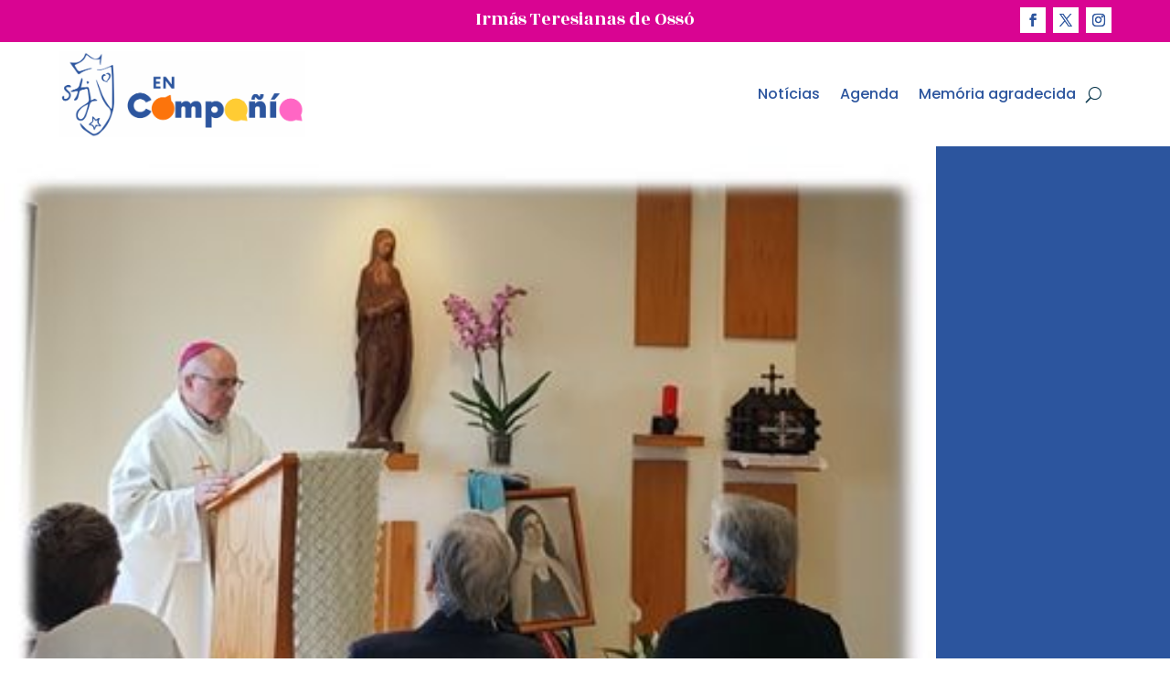

--- FILE ---
content_type: text/css
request_url: https://encompaniastj.org/wp-content/plugins/sjd-noticias-pdf/assets/css/pdf-style.css?ver=1.1.0
body_size: 176
content:
/* assets/css/pdf-style.css */

/* Import de fuentes desde Google Fonts */
@import url('https://fonts.googleapis.com/css2?family=Poppins:wght@400;500;600&family=Rozha+One&display=swap');

@page {
    margin: 15mm 12mm;
}

body {
    font-family: 'Poppins', sans-serif;
    color: #333;
    line-height: 1.5;
    font-size: 13px;
    margin: 0;
    padding: 0;
}

.pdf-header {
    text-align: center;
    padding-bottom: 5px;
    border-bottom: 2px solid #2C559E;
    margin-bottom: 15px;
}

.pdf-header h1 {
    font-family: 'Rozha One', serif;
    font-size: 26px;
    color: #2C559E;
    margin: 0;
    padding: 0;
}

.pdf-article {
    page-break-after: always;
    margin: 0 0 10px;
    padding: 0;
}

.pdf-article h2 {
    font-size: 18px;
    color: #2C559E;
    margin: 8px 0 4px;
    padding: 0;
    font-weight: 600;
}

.date {
    font-size: 11px;
    color: #777;
    margin: 2px 0 10px;
    padding: 0;
    font-style: italic;
}

/* Imagen destacada */
.featured-img {
    margin: 0 0 10px;
    text-align: center;
}
.featured-img img {
    max-width: 80%;
    height: auto;
    display: block;
    margin: 0 auto;
    border: 1px solid #e6e6e6;
    border-radius: 4px;
}

/* Imágenes dentro del contenido */
.content img {
    max-width: 60%;
    height: auto;
    display: block;
    margin: 10px auto;
    border: 1px solid #ddd;
    border-radius: 4px;
}

.content {
    margin: 0 0 15px;
    padding: 0;
}

/* Línea entre artículos */
hr {
    border: none;
    border-bottom: 1px solid #e6e6e6;
    margin: 15px 0;
}

/* Pie de página */
.pdf-footer {
    text-align: center;
    font-family: 'Poppins', sans-serif;
    font-size: 10px;
    color: #777;
    margin-top: 20px;
    padding: 0;
}
.pdf-footer p {
    margin: 0;
    padding: 0;
}


--- FILE ---
content_type: text/css
request_url: https://encompaniastj.org/wp-content/et-cache/10298/et-core-unified-tb-13899-tb-13920-tb-13781-deferred-10298.min.css?ver=1769188549
body_size: 134
content:
.et_pb_section_1_tb_body.et_pb_section{padding-top:0px;background-color:#FF720D!important}.et_pb_row_2_tb_body{background-color:#FFFFFF;transform:translateX(0px) translateY(-80px)}.et_pb_row_2_tb_body.et_pb_row{padding-top:80px!important;padding-right:5%!important;padding-bottom:60px!important;padding-left:5%!important;padding-top:80px;padding-right:5%;padding-bottom:60px;padding-left:5%}.et_pb_post_content_0_tb_body{font-size:20px}.et_pb_post_content_0_tb_body.et_pb_post_content a{color:#D90492!important}.et_pb_post_content_0_tb_body h1,.et_pb_post_content_0_tb_body h2,.et_pb_post_content_0_tb_body h3,.et_pb_post_content_0_tb_body h4{font-family:'Poppins',Helvetica,Arial,Lucida,sans-serif}.et_pb_section_0_tb_footer.et_pb_section{padding-bottom:0px;margin-top:-3px;background-color:#2C559E!important}.et_pb_image_0_tb_footer{width:50%;text-align:left;margin-left:0}body #page-container .et_pb_section ul.et_pb_social_media_follow_0_tb_footer .follow_button{border-color:RGBA(255,255,255,0);background-color:#FFFFFF}body #page-container .et_pb_section ul.et_pb_social_media_follow_0_tb_footer .follow_button:before,body #page-container .et_pb_section ul.et_pb_social_media_follow_0_tb_footer .follow_button:after{display:none!important}.et_pb_social_media_follow_0_tb_footer li a.icon:before{font-size:20px;line-height:40px;height:40px;width:40px}.et_pb_social_media_follow_0_tb_footer li a.icon{height:40px;width:40px}.et_pb_text_0_tb_footer.et_pb_text{color:#FFFFFF!important;transition:color 300ms ease 0ms}.et_pb_text_0_tb_footer.et_pb_text:hover{color:#FFCC33!important}.et_pb_text_1_tb_footer.et_pb_text,.et_pb_text_2_tb_footer.et_pb_text,.et_pb_text_3_tb_footer.et_pb_text,.et_pb_text_4_tb_footer.et_pb_text,.et_pb_text_5_tb_footer.et_pb_text,.et_pb_text_6_tb_footer.et_pb_text,.et_pb_text_6_tb_footer.et_pb_text a{color:#FFFFFF!important}.et_pb_image_1_tb_footer{text-align:left;margin-left:0}@media only screen and (max-width:980px){.et_pb_image_0_tb_footer .et_pb_image_wrap img,.et_pb_image_1_tb_footer .et_pb_image_wrap img{width:auto}}@media only screen and (max-width:767px){.et_pb_image_0_tb_footer .et_pb_image_wrap img,.et_pb_image_1_tb_footer .et_pb_image_wrap img{width:auto}}